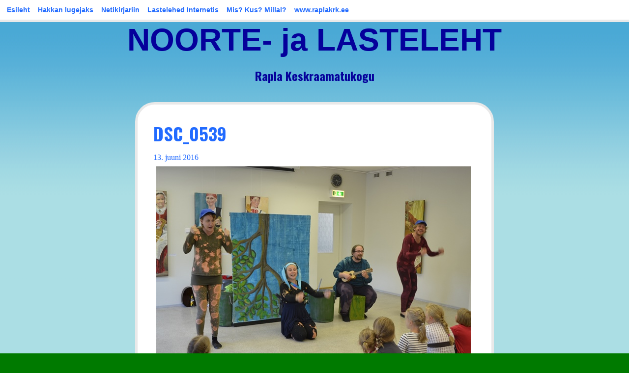

--- FILE ---
content_type: text/html; charset=UTF-8
request_url: https://lasteleht.raplakrk.ee/2016/06/13/valepidimaa-muusikaline-teatrietendus-lastele/dsc_0539/
body_size: 6028
content:
<!DOCTYPE html>
<html lang="et">
<head>
	<meta charset="UTF-8" />
	<meta name="viewport" content="width=device-width" />
	<link rel="profile" href="http://gmpg.org/xfn/11" />
	<title>DSC_0539 &#8211; NOORTE- ja LASTELEHT</title>
<meta name='robots' content='max-image-preview:large' />
<link rel='dns-prefetch' href='//fonts.googleapis.com' />
<link rel='dns-prefetch' href='//s.w.org' />
<link rel="alternate" type="application/rss+xml" title="NOORTE- ja LASTELEHT &raquo; RSS" href="https://lasteleht.raplakrk.ee/feed/" />
<link rel="alternate" type="application/rss+xml" title="NOORTE- ja LASTELEHT &raquo; Kommentaaride RSS" href="https://lasteleht.raplakrk.ee/comments/feed/" />
<link rel="alternate" type="text/calendar" title="NOORTE- ja LASTELEHT &raquo; iCal Feed" href="https://lasteleht.raplakrk.ee/events/?ical=1" />
		<!-- This site uses the Google Analytics by ExactMetrics plugin v7.10.0 - Using Analytics tracking - https://www.exactmetrics.com/ -->
							<script
				src="//www.googletagmanager.com/gtag/js?id=UA-112775837-1"  data-cfasync="false" data-wpfc-render="false" type="text/javascript" async></script>
			<script data-cfasync="false" data-wpfc-render="false" type="text/javascript">
				var em_version = '7.10.0';
				var em_track_user = true;
				var em_no_track_reason = '';
				
								var disableStrs = [
															'ga-disable-UA-112775837-1',
									];

				/* Function to detect opted out users */
				function __gtagTrackerIsOptedOut() {
					for (var index = 0; index < disableStrs.length; index++) {
						if (document.cookie.indexOf(disableStrs[index] + '=true') > -1) {
							return true;
						}
					}

					return false;
				}

				/* Disable tracking if the opt-out cookie exists. */
				if (__gtagTrackerIsOptedOut()) {
					for (var index = 0; index < disableStrs.length; index++) {
						window[disableStrs[index]] = true;
					}
				}

				/* Opt-out function */
				function __gtagTrackerOptout() {
					for (var index = 0; index < disableStrs.length; index++) {
						document.cookie = disableStrs[index] + '=true; expires=Thu, 31 Dec 2099 23:59:59 UTC; path=/';
						window[disableStrs[index]] = true;
					}
				}

				if ('undefined' === typeof gaOptout) {
					function gaOptout() {
						__gtagTrackerOptout();
					}
				}
								window.dataLayer = window.dataLayer || [];

				window.ExactMetricsDualTracker = {
					helpers: {},
					trackers: {},
				};
				if (em_track_user) {
					function __gtagDataLayer() {
						dataLayer.push(arguments);
					}

					function __gtagTracker(type, name, parameters) {
						if (!parameters) {
							parameters = {};
						}

						if (parameters.send_to) {
							__gtagDataLayer.apply(null, arguments);
							return;
						}

						if (type === 'event') {
							
														parameters.send_to = exactmetrics_frontend.ua;
							__gtagDataLayer(type, name, parameters);
													} else {
							__gtagDataLayer.apply(null, arguments);
						}
					}

					__gtagTracker('js', new Date());
					__gtagTracker('set', {
						'developer_id.dNDMyYj': true,
											});
															__gtagTracker('config', 'UA-112775837-1', {"forceSSL":"true"} );
										window.gtag = __gtagTracker;										(function () {
						/* https://developers.google.com/analytics/devguides/collection/analyticsjs/ */
						/* ga and __gaTracker compatibility shim. */
						var noopfn = function () {
							return null;
						};
						var newtracker = function () {
							return new Tracker();
						};
						var Tracker = function () {
							return null;
						};
						var p = Tracker.prototype;
						p.get = noopfn;
						p.set = noopfn;
						p.send = function () {
							var args = Array.prototype.slice.call(arguments);
							args.unshift('send');
							__gaTracker.apply(null, args);
						};
						var __gaTracker = function () {
							var len = arguments.length;
							if (len === 0) {
								return;
							}
							var f = arguments[len - 1];
							if (typeof f !== 'object' || f === null || typeof f.hitCallback !== 'function') {
								if ('send' === arguments[0]) {
									var hitConverted, hitObject = false, action;
									if ('event' === arguments[1]) {
										if ('undefined' !== typeof arguments[3]) {
											hitObject = {
												'eventAction': arguments[3],
												'eventCategory': arguments[2],
												'eventLabel': arguments[4],
												'value': arguments[5] ? arguments[5] : 1,
											}
										}
									}
									if ('pageview' === arguments[1]) {
										if ('undefined' !== typeof arguments[2]) {
											hitObject = {
												'eventAction': 'page_view',
												'page_path': arguments[2],
											}
										}
									}
									if (typeof arguments[2] === 'object') {
										hitObject = arguments[2];
									}
									if (typeof arguments[5] === 'object') {
										Object.assign(hitObject, arguments[5]);
									}
									if ('undefined' !== typeof arguments[1].hitType) {
										hitObject = arguments[1];
										if ('pageview' === hitObject.hitType) {
											hitObject.eventAction = 'page_view';
										}
									}
									if (hitObject) {
										action = 'timing' === arguments[1].hitType ? 'timing_complete' : hitObject.eventAction;
										hitConverted = mapArgs(hitObject);
										__gtagTracker('event', action, hitConverted);
									}
								}
								return;
							}

							function mapArgs(args) {
								var arg, hit = {};
								var gaMap = {
									'eventCategory': 'event_category',
									'eventAction': 'event_action',
									'eventLabel': 'event_label',
									'eventValue': 'event_value',
									'nonInteraction': 'non_interaction',
									'timingCategory': 'event_category',
									'timingVar': 'name',
									'timingValue': 'value',
									'timingLabel': 'event_label',
									'page': 'page_path',
									'location': 'page_location',
									'title': 'page_title',
								};
								for (arg in args) {
																		if (!(!args.hasOwnProperty(arg) || !gaMap.hasOwnProperty(arg))) {
										hit[gaMap[arg]] = args[arg];
									} else {
										hit[arg] = args[arg];
									}
								}
								return hit;
							}

							try {
								f.hitCallback();
							} catch (ex) {
							}
						};
						__gaTracker.create = newtracker;
						__gaTracker.getByName = newtracker;
						__gaTracker.getAll = function () {
							return [];
						};
						__gaTracker.remove = noopfn;
						__gaTracker.loaded = true;
						window['__gaTracker'] = __gaTracker;
					})();
									} else {
										console.log("");
					(function () {
						function __gtagTracker() {
							return null;
						}

						window['__gtagTracker'] = __gtagTracker;
						window['gtag'] = __gtagTracker;
					})();
									}
			</script>
				<!-- / Google Analytics by ExactMetrics -->
				<script type="text/javascript">
			window._wpemojiSettings = {"baseUrl":"https:\/\/s.w.org\/images\/core\/emoji\/13.1.0\/72x72\/","ext":".png","svgUrl":"https:\/\/s.w.org\/images\/core\/emoji\/13.1.0\/svg\/","svgExt":".svg","source":{"concatemoji":"https:\/\/lasteleht.raplakrk.ee\/wp-includes\/js\/wp-emoji-release.min.js?ver=5.8.12"}};
			!function(e,a,t){var n,r,o,i=a.createElement("canvas"),p=i.getContext&&i.getContext("2d");function s(e,t){var a=String.fromCharCode;p.clearRect(0,0,i.width,i.height),p.fillText(a.apply(this,e),0,0);e=i.toDataURL();return p.clearRect(0,0,i.width,i.height),p.fillText(a.apply(this,t),0,0),e===i.toDataURL()}function c(e){var t=a.createElement("script");t.src=e,t.defer=t.type="text/javascript",a.getElementsByTagName("head")[0].appendChild(t)}for(o=Array("flag","emoji"),t.supports={everything:!0,everythingExceptFlag:!0},r=0;r<o.length;r++)t.supports[o[r]]=function(e){if(!p||!p.fillText)return!1;switch(p.textBaseline="top",p.font="600 32px Arial",e){case"flag":return s([127987,65039,8205,9895,65039],[127987,65039,8203,9895,65039])?!1:!s([55356,56826,55356,56819],[55356,56826,8203,55356,56819])&&!s([55356,57332,56128,56423,56128,56418,56128,56421,56128,56430,56128,56423,56128,56447],[55356,57332,8203,56128,56423,8203,56128,56418,8203,56128,56421,8203,56128,56430,8203,56128,56423,8203,56128,56447]);case"emoji":return!s([10084,65039,8205,55357,56613],[10084,65039,8203,55357,56613])}return!1}(o[r]),t.supports.everything=t.supports.everything&&t.supports[o[r]],"flag"!==o[r]&&(t.supports.everythingExceptFlag=t.supports.everythingExceptFlag&&t.supports[o[r]]);t.supports.everythingExceptFlag=t.supports.everythingExceptFlag&&!t.supports.flag,t.DOMReady=!1,t.readyCallback=function(){t.DOMReady=!0},t.supports.everything||(n=function(){t.readyCallback()},a.addEventListener?(a.addEventListener("DOMContentLoaded",n,!1),e.addEventListener("load",n,!1)):(e.attachEvent("onload",n),a.attachEvent("onreadystatechange",function(){"complete"===a.readyState&&t.readyCallback()})),(n=t.source||{}).concatemoji?c(n.concatemoji):n.wpemoji&&n.twemoji&&(c(n.twemoji),c(n.wpemoji)))}(window,document,window._wpemojiSettings);
		</script>
		<style type="text/css">
img.wp-smiley,
img.emoji {
	display: inline !important;
	border: none !important;
	box-shadow: none !important;
	height: 1em !important;
	width: 1em !important;
	margin: 0 .07em !important;
	vertical-align: -0.1em !important;
	background: none !important;
	padding: 0 !important;
}
</style>
	<link rel='stylesheet' id='wp-block-library-css'  href='https://lasteleht.raplakrk.ee/wp-includes/css/dist/block-library/style.min.css?ver=5.8.12' type='text/css' media='all' />
<link rel='stylesheet' id='bunny-block-styles-css'  href='https://lasteleht.raplakrk.ee/wp-content/themes/bunny/inc/custom-block-styles.css?ver=5.8.12' type='text/css' media='all' />
<link rel='stylesheet' id='bunny-style-css'  href='https://lasteleht.raplakrk.ee/wp-content/themes/bunny/style.css?ver=5.8.12' type='text/css' media='all' />
<link rel='stylesheet' id='bunny-fonts-css'  href='//fonts.googleapis.com/css?family=Oswald%3A400%2C700%2C300%7COpen%2BSans%3A400italic%2C400%2C700&#038;subset=latin%2Clatin-ext' type='text/css' media='all' />
<link rel='stylesheet' id='bunny-clouds-css'  href='https://lasteleht.raplakrk.ee/wp-content/themes/bunny/inc/clouds.css?ver=5.8.12' type='text/css' media='all' />
<link rel='stylesheet' id='tablepress-default-css'  href='https://lasteleht.raplakrk.ee/wp-content/plugins/tablepress/css/default.min.css?ver=1.14' type='text/css' media='all' />
<script type='text/javascript' src='https://lasteleht.raplakrk.ee/wp-content/plugins/google-analytics-dashboard-for-wp/assets/js/frontend-gtag.min.js?ver=7.10.0' id='exactmetrics-frontend-script-js'></script>
<script data-cfasync="false" data-wpfc-render="false" type="text/javascript" id='exactmetrics-frontend-script-js-extra'>/* <![CDATA[ */
var exactmetrics_frontend = {"js_events_tracking":"true","download_extensions":"zip,mp3,mpeg,pdf,docx,pptx,xlsx,rar","inbound_paths":"[{\"path\":\"\\\/go\\\/\",\"label\":\"affiliate\"},{\"path\":\"\\\/recommend\\\/\",\"label\":\"affiliate\"}]","home_url":"https:\/\/lasteleht.raplakrk.ee","hash_tracking":"false","ua":"UA-112775837-1","v4_id":""};/* ]]> */
</script>
<script type='text/javascript' src='https://lasteleht.raplakrk.ee/wp-includes/js/jquery/jquery.min.js?ver=3.6.0' id='jquery-core-js'></script>
<script type='text/javascript' src='https://lasteleht.raplakrk.ee/wp-includes/js/jquery/jquery-migrate.min.js?ver=3.3.2' id='jquery-migrate-js'></script>
<script type='text/javascript' src='https://lasteleht.raplakrk.ee/wp-content/themes/bunny/inc/spritely.js?ver=5.8.12' id='spritely-js'></script>
<script type='text/javascript' src='https://lasteleht.raplakrk.ee/wp-content/themes/bunny/inc/bunnyanimation.js?ver=5.8.12' id='bunny-animation-js'></script>
<script type='text/javascript' src='https://lasteleht.raplakrk.ee/wp-content/themes/bunny/inc/bunny.js?ver=5.8.12' id='bunny-js-js'></script>
<link rel="https://api.w.org/" href="https://lasteleht.raplakrk.ee/wp-json/" /><link rel="alternate" type="application/json" href="https://lasteleht.raplakrk.ee/wp-json/wp/v2/media/421" /><link rel="EditURI" type="application/rsd+xml" title="RSD" href="https://lasteleht.raplakrk.ee/xmlrpc.php?rsd" />
<link rel="wlwmanifest" type="application/wlwmanifest+xml" href="https://lasteleht.raplakrk.ee/wp-includes/wlwmanifest.xml" /> 
<meta name="generator" content="WordPress 5.8.12" />
<link rel='shortlink' href='https://lasteleht.raplakrk.ee/?p=421' />
<link rel="alternate" type="application/json+oembed" href="https://lasteleht.raplakrk.ee/wp-json/oembed/1.0/embed?url=https%3A%2F%2Flasteleht.raplakrk.ee%2F2016%2F06%2F13%2Fvalepidimaa-muusikaline-teatrietendus-lastele%2Fdsc_0539%2F" />
<link rel="alternate" type="text/xml+oembed" href="https://lasteleht.raplakrk.ee/wp-json/oembed/1.0/embed?url=https%3A%2F%2Flasteleht.raplakrk.ee%2F2016%2F06%2F13%2Fvalepidimaa-muusikaline-teatrietendus-lastele%2Fdsc_0539%2F&#038;format=xml" />
<meta name="tec-api-version" content="v1"><meta name="tec-api-origin" content="https://lasteleht.raplakrk.ee"><link rel="alternate" href="https://lasteleht.raplakrk.ee/wp-json/tribe/events/v1/" /><style type="text/css">
	.site-title, .site-title a, .site-description, .site-description a{ color: #05009b; text-decoration:none;}#wrapper{margin: 40px auto auto auto;}
		#main{position: relative; overflow: auto; float: none; margin: 0 auto;}
		#footer{position: relative; overflow: auto; float: none; margin-top: 40px;}

		@media screen and (max-width: 840px){
			#wrapper{margin: 40px auto;}
			.kaninsmall{display: none;}
		}
		@media screen and (max-width: 600px){
			.kaninsmall{display :none;}
		}.site-description{margin-top: -20px;}</style></head>
<body class="attachment attachment-template-default single single-attachment postid-421 attachmentid-421 attachment-jpeg tribe-no-js has-menu">
<a href="#main" class="skip-link screen-reader-text">Skip to content</a>
<header id="header" role="banner">
	<nav id="header-menu" class="menu-menuu-container"><ul id="menu-menuu" class="menu"><li id="menu-item-72" class="menu-item menu-item-type-custom menu-item-object-custom menu-item-home menu-item-72"><a href="http://lasteleht.raplakrk.ee/">Esileht</a></li>
<li id="menu-item-17" class="menu-item menu-item-type-post_type menu-item-object-page menu-item-17"><a href="https://lasteleht.raplakrk.ee/lapsed-raamatukogus/">Hakkan lugejaks</a></li>
<li id="menu-item-2299" class="menu-item menu-item-type-post_type menu-item-object-page menu-item-2299"><a href="https://lasteleht.raplakrk.ee/viktoriin-lastele/">Netikirjariin</a></li>
<li id="menu-item-26" class="menu-item menu-item-type-post_type menu-item-object-page menu-item-26"><a href="https://lasteleht.raplakrk.ee/lastelehed-internetis/">Lastelehed Internetis</a></li>
<li id="menu-item-63" class="menu-item menu-item-type-taxonomy menu-item-object-category menu-item-63"><a href="https://lasteleht.raplakrk.ee/category/lastele-tegevused/">Mis? Kus? Millal?</a></li>
<li id="menu-item-76" class="menu-item menu-item-type-custom menu-item-object-custom menu-item-76"><a href="http://www.raplakrk.ee">www.raplakrk.ee</a></li>
</ul></nav>	<div class="logo">
		</div>
			<h1 class="site-title" id="headline">NOORTE- ja LASTELEHT</h1>
				<h2 class="site-description" id="tagline">Rapla Keskraamatukogu</h2>
		<button id="mobile-menu">
		<img src="https://lasteleht.raplakrk.ee/wp-content/themes/bunny/images/burger.png" alt="">Menu</button><div class="menu-menuu-container"><ul id="menu-menuu-1" class="nav-menu"><li class="menu-item menu-item-type-custom menu-item-object-custom menu-item-home menu-item-72"><a href="http://lasteleht.raplakrk.ee/">Esileht</a></li>
<li class="menu-item menu-item-type-post_type menu-item-object-page menu-item-17"><a href="https://lasteleht.raplakrk.ee/lapsed-raamatukogus/">Hakkan lugejaks</a></li>
<li class="menu-item menu-item-type-post_type menu-item-object-page menu-item-2299"><a href="https://lasteleht.raplakrk.ee/viktoriin-lastele/">Netikirjariin</a></li>
<li class="menu-item menu-item-type-post_type menu-item-object-page menu-item-26"><a href="https://lasteleht.raplakrk.ee/lastelehed-internetis/">Lastelehed Internetis</a></li>
<li class="menu-item menu-item-type-taxonomy menu-item-object-category menu-item-63"><a href="https://lasteleht.raplakrk.ee/category/lastele-tegevused/">Mis? Kus? Millal?</a></li>
<li class="menu-item menu-item-type-custom menu-item-object-custom menu-item-76"><a href="http://www.raplakrk.ee">www.raplakrk.ee</a></li>
</ul></div></header>
<div id="wrapper">
	<main id="main" role="main">
	<article id="post-421" class="post-421 attachment type-attachment status-inherit hentry">
		<h2 class="post-title">DSC_0539</h2>
		<div class="post-date">13. juuni 2016</div>
		<div class="fullimg"><img width="640" height="427" src="https://lasteleht.raplakrk.ee/wp-content/uploads/2016/06/DSC_0539.jpg" class="attachment-full size-full" alt="" loading="lazy" srcset="https://lasteleht.raplakrk.ee/wp-content/uploads/2016/06/DSC_0539.jpg 640w, https://lasteleht.raplakrk.ee/wp-content/uploads/2016/06/DSC_0539-300x200.jpg 300w, https://lasteleht.raplakrk.ee/wp-content/uploads/2016/06/DSC_0539-615x410.jpg 615w" sizes="(max-width: 640px) 100vw, 640px" /></div>	</article><!-- end post -->
	
	<nav class="navigation post-navigation" role="navigation" aria-label="Postitused">
		<h2 class="screen-reader-text">Navigeerimine</h2>
		<div class="nav-links"><div class="nav-previous"><a href="https://lasteleht.raplakrk.ee/2016/06/13/valepidimaa-muusikaline-teatrietendus-lastele/" rel="prev">&larr; Previous post</a></div></div>
	</nav><section id="comments">
</section><!--  end comments -->
</main><!-- end main -->

<aside id="sidebar" role="complementary">
	<ul class="sidebar-inner">
		<li id="search-3" class="widget widget_search"><form role="search" method="get" id="searchform" class="searchform" action="https://lasteleht.raplakrk.ee/">
				<div>
					<label class="screen-reader-text" for="s">Otsi:</label>
					<input type="text" value="" name="s" id="s" />
					<input type="submit" id="searchsubmit" value="Otsi" />
				</div>
			</form></li>
<li id="media_image-14" class="widget widget_media_image"><a href="http://lasteleht.raplakrk.ee/ettelugemised/"><img width="300" height="139" src="https://lasteleht.raplakrk.ee/wp-content/uploads/2020/04/ettelug1-300x139.jpg" class="image wp-image-2107  attachment-medium size-medium" alt="" loading="lazy" style="max-width: 100%; height: auto;" srcset="https://lasteleht.raplakrk.ee/wp-content/uploads/2020/04/ettelug1-300x139.jpg 300w, https://lasteleht.raplakrk.ee/wp-content/uploads/2020/04/ettelug1.jpg 556w" sizes="(max-width: 300px) 100vw, 300px" /></a></li>
<li id="media_image-16" class="widget widget_media_image"><a href="https://juturiiul.ee/"><img width="300" height="104" src="https://lasteleht.raplakrk.ee/wp-content/uploads/2020/09/www.juturiiul.ee-1-300x104.jpg" class="image wp-image-2268  attachment-medium size-medium" alt="" loading="lazy" style="max-width: 100%; height: auto;" srcset="https://lasteleht.raplakrk.ee/wp-content/uploads/2020/09/www.juturiiul.ee-1-300x104.jpg 300w, https://lasteleht.raplakrk.ee/wp-content/uploads/2020/09/www.juturiiul.ee-1-615x213.jpg 615w, https://lasteleht.raplakrk.ee/wp-content/uploads/2020/09/www.juturiiul.ee-1.jpg 1494w" sizes="(max-width: 300px) 100vw, 300px" /></a></li>
	</ul>
</aside>
</div><!-- End wrapper -->
<div id="kaninsmall" class="kaninsmall"></div>
		<script>
		( function ( body ) {
			'use strict';
			body.className = body.className.replace( /\btribe-no-js\b/, 'tribe-js' );
		} )( document.body );
		</script>
		<script> /* <![CDATA[ */var tribe_l10n_datatables = {"aria":{"sort_ascending":": activate to sort column ascending","sort_descending":": activate to sort column descending"},"length_menu":"Show _MENU_ entries","empty_table":"No data available in table","info":"Showing _START_ to _END_ of _TOTAL_ entries","info_empty":"Showing 0 to 0 of 0 entries","info_filtered":"(filtered from _MAX_ total entries)","zero_records":"No matching records found","search":"Search:","all_selected_text":"All items on this page were selected. ","select_all_link":"Select all pages","clear_selection":"Clear Selection.","pagination":{"all":"All","next":"J\u00e4rgmine","previous":"Previous"},"select":{"rows":{"0":"","_":": Selected %d rows","1":": Selected 1 row"}},"datepicker":{"dayNames":["P\u00fchap\u00e4ev","Esmasp\u00e4ev","Teisip\u00e4ev","Kolmap\u00e4ev","Neljap\u00e4ev","Reede","Laup\u00e4ev"],"dayNamesShort":["P","E","T","K","N","R","L"],"dayNamesMin":["P","E","T","K","N","R","L"],"monthNames":["jaanuar","veebruar","m\u00e4rts","aprill","mai","juuni","juuli","august","september","oktoober","november","detsember"],"monthNamesShort":["jaanuar","veebruar","m\u00e4rts","aprill","mai","juuni","juuli","august","september","oktoober","november","detsember"],"monthNamesMin":["jaan.","veebr.","m\u00e4rts","apr.","mai","juuni","juuli","aug.","sept.","okt.","nov.","dets."],"nextText":"Next","prevText":"Prev","currentText":"Today","closeText":"Done","today":"Today","clear":"Clear"}};/* ]]> */ </script><script type='text/javascript' src='https://lasteleht.raplakrk.ee/wp-includes/js/wp-embed.min.js?ver=5.8.12' id='wp-embed-js'></script>
</body>
</html>


--- FILE ---
content_type: text/css
request_url: https://lasteleht.raplakrk.ee/wp-content/themes/bunny/style.css?ver=5.8.12
body_size: 7601
content:
/*
Theme Name: Bunny
Theme URI:
Author: Carolina Nymark
Author URI: https://themesbycarolina.com
Description: Fluffy friendly and cute! 'Bunny' is an animated theme suitable for pet lovers and kids. -Just one click in the theme customizer turns Bunny into the Easter bunny! You can also chose the Christmas or Halloween design or hide the images. The theme is responsive and translation ready with one custom menu, two optional widget areas, sticky posts and threaded comments.
Version: 2.2
Requires at least: 5.0
Tested up to: 5.5
Requires PHP: 5.6
Tags:threaded-comments, custom-menu, sticky-post, translation-ready, one-column, two-columns, editor-style, featured-images, theme-options, right-sidebar, blog
Text Domain: bunny
License: MIT
License URI: http://opensource.org/licenses/MIT
Copyright 2014-2020 Carolina Nymark
*/

/*! normalize.css v5.0.0 | MIT License | github.com/necolas/normalize.css */

/**
 * 1. Change the default font family in all browsers (opinionated).
 * 2. Correct the line height in all browsers.
 * 3. Prevent adjustments of font size after orientation changes in
 *    IE on Windows Phone and in iOS.
 */

/* Document
   ========================================================================== */

html {
  font-family: sans-serif; /* 1 */
  line-height: 1.15; /* 2 */
  -ms-text-size-adjust: 100%; /* 3 */
  -webkit-text-size-adjust: 100%; /* 3 */
}

/* Sections
   ========================================================================== */

/**
 * Remove the margin in all browsers (opinionated).
 */

body {
  margin: 0;
}

/**
 * Add the correct display in IE 9-.
 */

article,
aside,
footer,
header,
nav,
section {
  display: block;
}

/**
 * Correct the font size and margin on `h1` elements within `section` and
 * `article` contexts in Chrome, Firefox, and Safari.
 */

h1 {
  font-size: 2em;
  margin: 0.67em 0;
}

/* Grouping content
   ========================================================================== */

/**
 * Add the correct display in IE 9-.
 * 1. Add the correct display in IE.
 */

figcaption,
figure,
main { /* 1 */
  display: block;
}

/**
 * Add the correct margin in IE 8.
 */

figure {
  margin: 1em 40px;
}

/**
 * 1. Add the correct box sizing in Firefox.
 * 2. Show the overflow in Edge and IE.
 */

hr {
  box-sizing: content-box; /* 1 */
  height: 0; /* 1 */
  overflow: visible; /* 2 */
}

/**
 * 1. Correct the inheritance and scaling of font size in all browsers.
 * 2. Correct the odd `em` font sizing in all browsers.
 */

pre {
  font-family: monospace, monospace; /* 1 */
  font-size: 1em; /* 2 */
  word-wrap: break-word;
  white-space: pre-wrap;
}

/* Text-level semantics
   ========================================================================== */

/**
 * 1. Remove the gray background on active links in IE 10.
 * 2. Remove gaps in links underline in iOS 8+ and Safari 8+.
 */

a {
  background-color: transparent; /* 1 */
  -webkit-text-decoration-skip: objects; /* 2 */
}

/**
 * Remove the outline on focused links when they are also active or hovered
 * in all browsers (opinionated).
 */

a:active,
a:hover {
  outline-width: 0;
}

/**
 * 1. Remove the bottom border in Firefox 39-.
 * 2. Add the correct text decoration in Chrome, Edge, IE, Opera, and Safari.
 */

abbr[title] {
  border-bottom: none; /* 1 */
  text-decoration: underline; /* 2 */
  text-decoration: underline dotted; /* 2 */
}

/**
 * Prevent the duplicate application of `bolder` by the next rule in Safari 6.
 */

b,
strong {
  font-weight: inherit;
}

/**
 * Add the correct font weight in Chrome, Edge, and Safari.
 */

b,
strong {
  font-weight: bolder;
}

/**
 * 1. Correct the inheritance and scaling of font size in all browsers.
 * 2. Correct the odd `em` font sizing in all browsers.
 */

code,
kbd,
samp {
  font-family: monospace, monospace; /* 1 */
  font-size: 1em; /* 2 */
}

/**
 * Add the correct font style in Android 4.3-.
 */

dfn {
  font-style: italic;
}

/**
 * Add the correct background and color in IE 9-.
 */

mark {
  background-color: #ff0;
  color: #000;
}

/**
 * Add the correct font size in all browsers.
 */

small {
  font-size: 80%;
}

/**
 * Prevent `sub` and `sup` elements from affecting the line height in
 * all browsers.
 */

sub,
sup {
  font-size: 75%;
  line-height: 0;
  position: relative;
  vertical-align: baseline;
}

sub {
  bottom: -0.25em;
}

sup {
  top: -0.5em;
}

/* Embedded content
   ========================================================================== */

/**
 * Add the correct display in IE 9-.
 */

audio,
video {
  display: inline-block;
}

/**
 * Add the correct display in iOS 4-7.
 */

audio:not([controls]) {
  display: none;
  height: 0;
}

/**
 * Remove the border on images inside links in IE 10-.
 */

img {
  border-style: none;
}

/**
 * Hide the overflow in IE.
 */

svg:not(:root) {
  overflow: hidden;
}

/* Forms
   ========================================================================== */

/**
 * 1. Change the font styles in all browsers (opinionated).
 * 2. Remove the margin in Firefox and Safari.
 */

button,
input,
optgroup,
select,
textarea {
  font-family: sans-serif; /* 1 */
  font-size: 100%; /* 1 */
  line-height: 1.15; /* 1 */
  margin: 0; /* 2 */
}

/**
 * Show the overflow in IE.
 * 1. Show the overflow in Edge.
 */

button,
input { /* 1 */
  overflow: visible;
}

/**
 * Remove the inheritance of text transform in Edge, Firefox, and IE.
 * 1. Remove the inheritance of text transform in Firefox.
 */

button,
select { /* 1 */
  text-transform: none;
}

/**
 * 1. Prevent a WebKit bug where (2) destroys native `audio` and `video`
 *    controls in Android 4.
 * 2. Correct the inability to style clickable types in iOS and Safari.
 */

button,
html [type="button"], /* 1 */
[type="reset"],
[type="submit"] {
  -webkit-appearance: button; /* 2 */
}

/**
 * Remove the inner border and padding in Firefox.
 */

button::-moz-focus-inner,
[type="button"]::-moz-focus-inner,
[type="reset"]::-moz-focus-inner,
[type="submit"]::-moz-focus-inner {
  border-style: none;
  padding: 0;
}

/**
 * Restore the focus styles unset by the previous rule.
 */

button:-moz-focusring,
[type="button"]:-moz-focusring,
[type="reset"]:-moz-focusring,
[type="submit"]:-moz-focusring {
  outline: 1px dotted ButtonText;
}

/**
 * Change the border, margin, and padding in all browsers (opinionated).
 */

fieldset {
  border: 1px solid #c0c0c0;
  margin: 0 2px;
  padding: 0.35em 0.625em 0.75em;
}

/**
 * 1. Correct the text wrapping in Edge and IE.
 * 2. Correct the color inheritance from `fieldset` elements in IE.
 * 3. Remove the padding so developers are not caught out when they zero out
 *    `fieldset` elements in all browsers.
 */

legend {
  box-sizing: border-box; /* 1 */
  color: inherit; /* 2 */
  display: table; /* 1 */
  max-width: 100%; /* 1 */
  padding: 0; /* 3 */
  white-space: normal; /* 1 */
}

/**
 * 1. Add the correct display in IE 9-.
 * 2. Add the correct vertical alignment in Chrome, Firefox, and Opera.
 */

progress {
  display: inline-block; /* 1 */
  vertical-align: baseline; /* 2 */
}

/**
 * Remove the default vertical scrollbar in IE.
 */

textarea {
  overflow: auto;
}

/**
 * 1. Add the correct box sizing in IE 10-.
 * 2. Remove the padding in IE 10-.
 */

[type="checkbox"],
[type="radio"] {
  box-sizing: border-box; /* 1 */
  padding: 0; /* 2 */
}

/**
 * Correct the cursor style of increment and decrement buttons in Chrome.
 */

[type="number"]::-webkit-inner-spin-button,
[type="number"]::-webkit-outer-spin-button {
  height: auto;
}

/**
 * 1. Correct the odd appearance in Chrome and Safari.
 * 2. Correct the outline style in Safari.
 */

[type="search"] {
  -webkit-appearance: textfield; /* 1 */
  outline-offset: -2px; /* 2 */
}

/**
 * Remove the inner padding and cancel buttons in Chrome and Safari on macOS.
 */

[type="search"]::-webkit-search-cancel-button,
[type="search"]::-webkit-search-decoration {
  -webkit-appearance: none;
}

/**
 * 1. Correct the inability to style clickable types in iOS and Safari.
 * 2. Change font properties to `inherit` in Safari.
 */

::-webkit-file-upload-button {
  -webkit-appearance: button; /* 1 */
  font: inherit; /* 2 */
}

/* Interactive
   ========================================================================== */

/*
 * Add the correct display in IE 9-.
 * 1. Add the correct display in Edge, IE, and Firefox.
 */

details, /* 1 */
menu {
  display: block;
}

/*
 * Add the correct display in all browsers.
 */

summary {
  display: list-item;
}

/* Scripting
   ========================================================================== */

/**
 * Add the correct display in IE 9-.
 */

canvas {
  display: inline-block;
}

/**
 * Add the correct display in IE.
 */

template {
  display: none;
}

/* Hidden
   ========================================================================== */

/**
 * Add the correct display in IE 10-.
 */

[hidden] {
  display: none;
}

/* End of Normalize */


html {
	-webkit-box-sizing: border-box;
	-moz-box-sizing: border-box;
	box-sizing: border-box;
	font-size:100%;
}

*,
*:before,
*:after {
	/* Inherit box-sizing to make it easier to change the property for components that leverage other behavior; 
	see http://css-tricks.com/inheriting-box-sizing-probably-slightly-better-best-practice/ */
	-webkit-box-sizing: inherit;
	-moz-box-sizing: inherit;
	box-sizing: inherit;
}

body {
	font-family: 'Open Sans', arial,sans-serif;
	background:#007a00 url(images/sky.png) repeat-x fixed;
	overflow-x:hidden;
	font-size: 16px;
	font-size: 1rem;
}

a {
	text-decoration:none; 
	color: #226bff;
}

a:hover,
a:focus {
	color: #000;
	text-decoration: underline;
}

#header {
	position: relative;
	width: 100%;
	z-index: 102;
	min-height: 160px;
}

.logo {
    width: 100%;
	height: 146px;
	padding: 0;
	margin: 0 auto;
	margin-bottom: -145px;
	text-align: center; 
}

.site-title{
	text-align: center;
	font-size: 64px;
	font-size: 4rem;
	font-weight: bold;
	font-family: 'Open Sans', arial,sans-serif;
	width: 100%;
 }

.site-description {
	margin-top: -3.9rem;
	text-align: center;
	font-size: 26px;
	font-size: 1.5rem;
	font-weight: bold;
	font-family: 'Oswald', arial,sans-serif;
	width: 100%;
}

#wrapper {
	margin: 40px auto 0 450px; /* Make room for the bunny image. */
	padding-bottom:40px;
	width: 70%;
	position: relative;
	z-index: 100;
	box-sizing: border-box;
}

#main {
	display: inline-block;
	vertical-align: top;
	margin: 0 auto;
	width: 70%;	
	background: #fff; 
	border-radius: 40px;
	border: 5px solid #e9e9e9;
}

#sidebar {
	display: inline-block;
	vertical-align: top;
	margin-left: 20px;
	width: 25%;	
	background: #fff; 
	border-radius: 40px;
	border: 5px solid #e9e9e9;
}

/*Add cuteness*/
.far-clouds {
	position: absolute;
	top: 8%;
	background: transparent url(images/cloud1.png) 500px 94px repeat-x fixed;
	z-index: 1;
	width: 100%;
	margin: 0;
	padding: 0;
}

.near-clouds {
	position: absolute;
	top: 12%;
	background: transparent url(images/cloud2.png)0px 63px repeat-x fixed;
	z-index: 2;
	width: 100%;
	height: 154px;
	margin: 0;
	padding: 0;
}

.sol {
	position: absolute;
  top: 13%;
  left: 10%;
  width: 140px;
  height: 130px;
  overflow: hidden;
  z-index: -3;/*Display behind the clouds*/
  background: transparent url(images/sun.png)no-repeat;
}
		
.kanin {
	position: fixed;
  top: 45%;
  left: 0;
  width: 436px;
  height: 443px;
  overflow: hidden;
  z-index: 2; /*Display in front of grass*/
  background: transparent url(images/kanin.png)no-repeat;
}

.grass {
	position: fixed;
    bottom: 0;
    left: 0;
    width: 100%;
    min-width: 900px;
    height: 184px;
    overflow: hidden;
    z-index: -1;
    background: transparent url(images/grass.png)repeat-x;
}

/*Add a smaller bunny for smaller screens*/
.kaninsmall {
	position: relative; 
	float: left; 
	z-index: 99999; 
	visibility: hidden;
}


/* =Header Menu
-------------------------------------------------------------- */
#header-menu {
	display: block;
	float: left;
	width: 100%;
	padding: 6px;
	background: #fff;
	border-bottom: 5px solid #e9e9e9;
	font-weight: bold;
	font-size: 14px;
	font-size: 0.875rem;
}

#header-menu ul {
	list-style: none;
	margin: 0;
	padding: 0;
}

#header-menu li {
	float: left;
	position: relative;
	background:#fff;
}

#header-menu a {
	display: block;
	padding: 6px 8px;
}

#header-menu a:hover{
	text-decoration: underline;
}

#header-menu li ul{
	position: absolute;
	display: block;
	width: 220px;
	top: auto;
	clear: both;
	clip: rect(1px, 1px, 1px, 1px);
	z-index: 2147483647; /*max z-index*/
}

#header-menu li ul a{
	padding: 10px;
	width: 220px;
	margin: 0;
	border-bottom: 2px solid #e9e9e9;
}

#header-menu li:hover ul, 
#header-menu li:focus ul,
.keyboard-dropdown {
	clip: auto !important;
}

#header-menu ul li:hover > ul{
	display: block;
}

/* =Content
-------------------------------------------------------------- */
.post,
.type-attachment {
	line-height: 1.5;
	margin: 0;
	width: 100%;
	padding: 2em 2em 1em 2em;
	color: #333;
	font-family: Verdana,Georgia,Serif;
	-webkit-box-sizing: border-box;
	-moz-box-sizing: border-box;
	box-sizing: border-box;
	border-bottom: 2px dashed #ccc;
}

article:last-of-type {
	border-bottom: none;
}


.page404, 
.type-page {
	border: none;
	padding: 2em;
	line-height: 1.5;
}

.search-results .type-page {
	border-bottom: 2px dashed #ccc;
}

.post-title {
	display: block;
	line-height: 1.5;
	padding-bottom: 0.5em;
	padding-top: 0;
	margin: 0;
	clear: both;
	color: #226bff;
	font-family: 'Oswald', arial,sans-serif;
	font-size: 36px;
	font-size: 2.25rem;
}

.post-title a {
	vertical-align: top;
}

.archive-title {
	color: #000;
	padding: 1em 0 0.5em 1em;
	margin: 0;
	font-family: 'Oswald', arial,sans-serif;
	font-size: 2.25rem;
}

.search-title {
	color: #000;
	padding-bottom: 0.5em;
	margin: 0;
	font-family: 'Oswald', arial,sans-serif;
	font-size: 2.25rem;
}

.taxonomy-description {
	padding-left: 2em;
	font-family: Verdana,Georgia,Serif;
}

.post-date {
	color: #226bff; 
	margin-top: -8px; 
}

.meta {
	padding: 0;
	margin: 25px 0;
	font-size: 14px;
	font-size: 0.875rem;
	display: inline-block;
	position: relative;
	width: 100%;
	clear: both;
	vertical-align: top;
}

.attachment_nav_clear {
	float: right; 
	clear: both; 
	margin: 4px;
}

.fullimg {
	width: 100%; 
	float: left; 
	clear: both; 
	margin: 6px;
}

/*author info
-------------------------------------------------------------- */
.author-info {
	clear: both;
	overflow: hidden;
	min-height: 45px;
	margin: 5px 0 0 0;
	padding: 0 2em 2em 2em;
	border-bottom: 2px dashed #ccc;
}

.meta .author-info {
	border: none; 
	padding-left: 0;
}

.author #main.author-info {
	padding-left: 2em;
}

.author-info .author-link {
	padding-top: 6px;
}

.author-info .author-link a {
	color:#226bff;
}

.author-info .author-avatar {
	float:left;
	height:60px;
	width:60px;
	margin:10px;
	margin-left:0;
}

.author-info .author-avatar img {
	padding: 7px;
	border-radius: 32px;
	border: 2px dashed #cccccc;
	margin-bottom: -20px;
}

.author-avatar img:hover {
	border: 2px dashed #226bff;
}

.author-info .author-description {
	float: left;
	margin: 10px 10px 10px 30px;
}

.author-info h2 {
	font-weight: bold;
	margin: 0;
}

/* Sticky posts */
.sticky {}

.sticky .crumbs, 
.sticky .meta{
	display: none;
}

.pinned{
	float: right;
	margin-top: 8px;
	color: #ccc;
	padding: 9px 14px;
	background: #fefefe;
	border-radius: 32px;
	border: 2px dashed #ccc;
	line-height: 55px;
	text-align: center;
}
/* End sticky posts */

.meta .avatar,
.cat-links-border, 
.tag-links-border,
.author-links, 
.edit-links, 
.comment-icon, 
.reply-link {
	color: #ccc;
	padding: 9px;
	background: #fefefe;
	border-radius:32px;
	border: 2px dashed #ccc;
	text-align:center;
	display: inline-block;
	vertical-align: top;
	margin-right: 6px;
	margin-bottom:12px;
}

.author-links{
	padding-left: 11px; 
	padding-right: 11px;
}

.cat-links, 
.tag-links{
	vertical-align: middle; 
	padding-left: 5px; 
	padding-right: 11px;
}

.edit-links{
	vertical-align: middle; 
	padding-left: 10px; 
	padding-right: 10px;
	margin-left: 4px;
}

.page .edit-links{
	margin-top: 0;
}

.tag-links-border:hover,
.cat-links-border:hover, 
.pinned:hover, 
.author-links:hover, 
.edit-links:hover, 
.comment-icon:hover, 
.reply-link:hover{
	color: #226bff;
	border: 2px dashed #226bff;
}

.tag-links-border:focus,
.cat-links-border:focus,
.pinned:focus, 
.author-links:focus,
.edit-links:focus, 
.comment-icon:focus, 
.reply-link:focus{
	color: #226bff;
	border: 2px dashed #226bff;
}

.search-post{
	padding: 2em;
	padding-bottom: 0;
}

.comment-body table,
.post table,
.type-page table {
	margin: 4px 4px 10px 4px; 
	border-collapse: collapse; 
	border: 1px solid #ccc; 
}

.comment-body td,
.post td,
.type-page td{
	border: 1px solid #ccc; 
	padding: 8px;
}

.comment-body th,
.post th,
.type-page th{
	background: #f5f5f5; 
	padding: 8px; 
	border: 1px solid #ccc;
}


/* Navigation 
----------------------------------------*/
.more-link {
	clear:both;
	padding-top:3px;
}
.page-link {
	clear:both;
	padding-top:3px;
	padding-bottom:12px;
}

.page-link a:hover,
.more-link a:hover{
	text-decoration:underline;
}

.nav-next,
.nav-previous,
.older-posts,
.newer-posts{
	font-family: 'Oswald', arial,sans-serif;
	font-size: 24px;
	font-size: 1.5rem;
	min-width:100px;
	padding:6px 0;
	min-height:15px;
	margin:30px 10px 25px 5px;
	color:#226bff;
}

.nav-next,
.newer-posts{
	float:right;
	text-align:right;
}

.nav-previous,
.older-posts{
	float:left;
}

.navigation{
	width:100%;
	display:inline-block;
	padding-left:2em;
	padding-right:2em;
}

/* =Images and objects
-------------------------------------------------------------- */

iframe{
	max-width: 100%;
}

img,
object {
     max-width: 100%;
	 height: auto;
}

p img {margin: 0.5em;}

img.size-auto,
img.size-full,
img.size-large,
img.size-medium,
.attachment img,
.widget-area img {
	max-width: 100%; 
	height: auto;
}

.attachment-post-thumbnail{
	margin-top:12px;
}

.type-attachment .attachment-thumbnail{margin:8px;}

.wp-caption img {
	margin: 5px;
}

.wp-caption.alignleft,
img.alignleft {
	margin-right: 1em;
}

.wp-caption.alignright,
img.alignright {
	margin-left: 1em;
}

.wp-caption {
	max-width:100%;
	padding: 5px;
	text-align: center;
}

.alignnone{
	max-width:100%;
	margin: auto;
}



.gallery {
	margin: auto -6px;
	padding: 6px 0;
	line-height: 1;
	overflow-x: hidden;
}

.gallery .gallery-item {
	float: left;
	margin: 0;
	text-align: center;
	padding: 6px;
	-webkit-box-sizing: border-box;
	-moz-box-sizing: border-box;
	box-sizing: border-box;
}

.gallery img {
	max-width: 100%;
	height: auto;
	border: none;
	padding: 3px;
}

.gallery a{
	border:2px solid #fff;
	display:block;
}

.gallery a:focus,
.gallery a:hover{
	border:2px dashed #ccc;
}

.gallery-columns-1 .gallery-item {
	width: 100%;
}

.gallery-columns-2 .gallery-item {
	width: 50%;
}

.gallery-columns-3 .gallery-item {
	width: 33.333%;
}

.gallery-columns-4 .gallery-item {
	width: 25%;
}

.gallery-columns-5 .gallery-item {
	width: 20%;
}

.gallery-columns-6 .gallery-item {
	width: 16.665%;
}

.gallery-columns-7 .gallery-item {
	width: 14.285%;
}

.gallery-columns-8 .gallery-item {
	width: 12.5%;
}

.gallery-columns-9 .gallery-item {
	width: 11.111%;
}

.gallery-caption {
	display: block;
}


.gallery-item, .wp-caption, .wp-caption-text {
	color:#226bff;
}

.gallery-caption {
	color:#666;
}

.wp-smiley {
	margin: 0;
}

object{
	margin: 15px;
}


blockquote{
	border: 2px dashed #226bff; 
	padding: 10px; 
	margin-left:5%; 
	background: #fcfcfc; 
	border-radius: 8px; 
	font-style: italic;
}



/* =Comments
-------------------------------------------------------------- */
#comments {
	width: 100%;
	margin-bottom: 30px;
	border-top: 2px dashed #ccc;
}

.comment-navigation{
	border-bottom: 2px dashed #ccc;
}

.comment-header{
	padding:1em 0 0 2em;
	width:100%;
}

#reply-title,
#comments-title {
	font-family: 'Oswald', arial,sans-serif;
	font-size: 24px;
    font-size: 1.5rem;
}

.commentlist {
	list-style:none;
	margin: 0;
	padding: 0;
}

.commentlist .children {
	list-style:none;
	margin: 0;

}

.commentlist .children .comment-body{}

.comment-body {
	color: #333;
    font-family: Verdana,Georgia,serif;
	padding: 1em 2em;
	min-height: 5px;
	line-height: 1.5;
	overflow: hidden;
	border-bottom: 2px dashed #ccc;
}

.comment-body p {
	margin: 0;
	padding: 0;
}

.comment-meta{
	font-size: 14px;
	font-size: 0.875rem;
	display:inline;
}

.comment-author {
	margin:0 16px 0 0;
	padding:0;
	font-weight:bold; 
	margin-bottom:1rem;
	display:inline-block;
}

.comment-author .says{display: none;}

.comment-author .fn{
	font-style: normal;

}

.comment-author .avatar{
	padding:7px;
	border-radius:32px;
	border:2px dashed #cccccc;
	margin-bottom:-5px;
	margin-right:8px;
	vertical-align: middle;
}

.comment-author .avatar:hover, 
.meta .avatar:hover {
	border:2px dashed #226bff;
}

.comment-edit-link{
	font-size: 14px;
	font-size: 0.875rem;
}

/*
.bypostauthor .comment-author {}
.bypostauthor .comment-body {}
*/

.comment-form-comment label {margin-right:6px;}

.reply {
	float: right;
	font-weight: bold;
}

.children li.depth-5 .reply{
	visibility:hidden;
}

.nopassword, .nocomments {
	display: none;
}

.pingback {
	color:#226bff;
}

.pingback a{
	text-decoration:none;
}

/* Comments form
-------------------------------------------------------------- */
input[type=text], 
input[type=password]{
	border:1px solid #ccc; 
	height:35px; 
	padding:3px 3px 3px 6px; 
	border-radius:4px; 
}

input[type=submit],
input[type=reset]{
  color: #fff;
  background-color: #226bff;
  border-color: #357ebd;
  display: inline-block;
  padding: 6px 12px;
  margin-bottom: 0;
  font-size: 14px;
  font-weight: normal;
  line-height: 1.428571429;
  text-align: center;
  white-space: nowrap;
  vertical-align: middle;
  cursor: pointer;
  background-image: none;
  border: 1px solid transparent;
  border-radius: 4px;
}

input[type=submit]:focus ,
input[type=reset]:focus{ 
  outline: thin dotted;
  outline: 5px auto;
  outline-offset: -2px;
}

input[type=submit]:hover,
input[type=submit]:focus ,
input[type=reset]:hover,
input[type=reset]:focus {
  text-decoration: none;
  color: #fff;
  background-color: #000;
  border-color: #285e8e;
}

input[type=submit]:active,
input[type=submit].active,
input[type=reset]:active,
input[type=reset].active {
  background-image: none;
  outline: 0;
  -webkit-box-shadow: inset 0 3px 5px rgba(0, 0, 0, .125);
  box-shadow: inset 0 3px 5px rgba(0, 0, 0, .125);
}

#respond {
	overflow: hidden; 
	position: relative; 
	padding: 0 2em 2em 2em;
}

#respond .logged-in-as {
	padding-bottom: 1rem;
}

#respond .comment-notes{
	margin-bottom: 1em;
}

#respond .required {
	color:#df1515;
	font-weight: bold;
}

#respond textarea {
	padding: 6px;
	width: 96%;
	float: left;
	clear: both;
	margin-bottom: 1rem;
}

#respond .form-allowed-tags {
	margin-top: 14px;
	margin-bottom: 14px;
	float: left;
	clear: both;
}

#respond .form-submit input {
	width: auto;
}

.comment-form label{
	width:90%;
	display:block;
}

#cancel-comment-reply-link{
	margin-left: 1rem;
	font-weight: normal;
}

.comment .comment-respond{
	border-bottom: 2px dashed #ccc;
	background: #fcfcfc;
}

/* =Widgets
-------------------------------------------------------------- */

.widget {
	display: inline-block;
	vertical-align: top;
	width: 28%;
	list-style: none;
	position: relative;
	padding: 0;
	margin: 0 0 1.2rem 0;
	-webkit-box-sizing: border-box;
	-moz-box-sizing: border-box;   
	box-sizing: border-box;
	text-align:left;
}

#sidebar .widget {
	width: 100%;
}

#footer .widget{
	margin: 0 1rem 1rem 1rem;
}

.sidebar-inner{
	margin: 5px;
	padding: 1rem;
	text-align: center;
}

#footer .sidebar-inner{
	text-align: left;
}

.widgettitle {
	margin-top: 0;
	margin-bottom: 15px;
	padding: 0;
	font-weight: bold;
	font-family: 'Oswald', arial,sans-serif;
	font-size: 26px;
	font-size: 1.625rem;
}

.widget ul {
	padding: 0;
	margin: 0 0 15px 0;
	width: 100%;
}

.widget ul li {
	list-style: none;
	margin: 0 0 9px 0;
	padding: 0 0 9px 0;
	color: #226bff;	
	border-bottom: 1px dashed #ccc;
}

.widget ul.children,
.widget ul.sub-menu{
	border-top: 1px dashed #ccc;
	margin-top:7px;
	padding-top:6px;
	margin-bottom:0;
}

.widget ul li.menu-item-has-children,
.widget ul.children li {
	margin:0;
	padding:0;
	border:1px solid transparent;
}

table#wp-calendar,
#wp-calendar {
	font-weight: normal;
	padding:0;
}

#wp-calendar th{
	padding: 3px;
}

#wp-calendar td{
	padding: 3px; 
	border: 1px solid #e9e9e9; 
	text-align: center;
}

#wp-calendar caption {
	font-family: 'Oswald', arial,sans-serif;
}

#wp-calendar tfoot .pad{
	border: 1px solid transparent;
}

.textwidget {
	overflow: hidden;
	word-wrap: break-word;
	line-height:1.40;
}

.widget_search{
	margin:1.5rem 0;
}

.widget_search form, 
.searchform form {
	margin: 3px 0;
}

.widget_search input, 
.search-post input, #s{
	margin:3px;
}


.widget_rss ul li {margin-bottom:25px; width:97%;}
.rssSummary{width:90%;}
.rss-date{width:90%; float:left; clear:both;}

select {
    max-width: 150px !important;
    overflow: hidden;
}
option {
    max-width: 120px !important;
    overflow: hidden;
}

/* =Footer
-------------------------------------------------------------- */
#footer {
	display:inline-block;
	vertical-align:top;
	margin:40px auto;
	width:70%;
	clear:both;	
	background:#fff; 
	border-radius:40px;
	border:5px solid #e9e9e9;
	float:left;
	z-index:100;
	position:relative;
}

/* Alignment 
-------------------------------------------------------------- */
.alignleft {
	display: inline;
	float: left;
}
.alignright {
	display: inline;
	float: right;
}
.aligncenter {
	clear: both;
	display: block;
	margin-left: auto;
	margin-right: auto;
}

/* Text meant only for screen readers */
.screen-reader-text {
	clip: rect(1px, 1px, 1px, 1px);
	position: absolute !important;
	height: 1px;
	width: 1px;
	overflow: hidden;
}


.screen-reader-text:hover,
.screen-reader-text:active,
.screen-reader-text:focus {
	background-color: #f1f1f1;
	border-radius: 3px;
	box-shadow: 0 0 2px 2px rgba(0, 0, 0, 0.6);
	clip: auto !important;
	color: #21759b;
	display: block;
	font-size: 1.4rem;
	font-weight: bold;
	height: auto;
	left: 5px;
	line-height: normal;
	padding: 15px 23px 14px;
	text-decoration: none;
	top: 5px;
	width: auto;
	z-index: 100000; /* Above WP toolbar */
}

/* Responsive 
-------------------------------------------------------*/

#mobile-menu, .nav-menu{
	display: none;
}

@media screen and (max-width:1280px){
	#wrapper{
		width: 57%;
	}

	#footer, 
	#main, 
	#sidebar,
	#sidebar .widget,
	#footer .widget	{
		width: 100%;
	}

	#sidebar{
		margin-left: 0; 
		margin-top: 40px;
	}

	#footer .sidebar-inner,
	.sidebar-inner{
		padding: 2em;
		margin: 0;
		text-align: left;
	}

	#footer .widget{
		margin-left: 0;
	}

}

@media screen and (max-width:960px) {
	#header-menu{
		display: none;
	}

	#mobile-menu{
		cursor: pointer; 
		display: block; 	
		margin: 0 auto 15px auto;
		width: 80px;
		height: 80px;
		background: #fff;
		border: 5px solid #e9e9e9;
		border-radius: 40px;
		padding: 10px;
		text-align: center;
		vertical-align: middle;
		clear: both;
	}

	#mobile-menu img{
		clear: both;
	}
 
	.nav-menu{
		display: none;
		background: #fff;
		list-style: none;
		margin: 0 auto 40px auto;
		padding: 1em 1em 1em 2em;
		width: 90%;
		clear: both;
		border:5px solid #e9e9e9;
		border-radius:40px;
		font-weight:bold;
	}

	.nav-menu ul,
	.nav-menu li{
		padding:0;
		margin:0;
		display:block;
	}

	.nav-menu a{
		display:block;
		padding:10px;

	}
	
	.has-menu .logo{
		margin-bottom:-170px;
	}

	.site-title{
		font-size: 48px;
		font-size: 3rem;
	}

	#header,
	#wrapper{
		margin: 0 auto;
		width: 90%;
	}

	#footer {
		margin-bottom: 20px;
	}

	.kanin,
	.sol {
		visibility: hidden;
	}

	.kaninsmall {
		margin: 25px auto 15px auto;
	 	position: relative; 
	 	z-index: 99999; 
	 	visibility: visible; 
		background: transparent url(images/kanin2.png)no-repeat; 
		width: 175px; 
		height: 177px;
	}
}


/* Fix the widths for Ipad Landscape */
@media only screen 
  and (min-device-width: 768px) 
  and (max-device-width: 1024px) 
  and (orientation: landscape) 
  and (-webkit-min-device-pixel-ratio: 1) {
  	#wrapper{
  		width:55%;
  		margin-right:10px;
  	}

  	#kaninf{
  		top:42%;
  	}

  	body{
		background:#6abada;
	}

}

@media screen and (max-width:768px) {
	body{
		background:#6abada;
	}
}

@media screen and (max-width:480px) {
	.site-title{
		font-size: 36px;
		font-size: 2.25rem;
		margin:1em 0 1.3em 0;
	}
}


/*!
 *  Font Awesome 4.7.0 by @davegandy - http://fontawesome.io - @fontawesome
 *  License - http://fontawesome.io/license (Font: SIL OFL 1.1, CSS: MIT License)
 */
/* FONT PATH
 * -------------------------- */
@font-face {
  font-family: 'FontAwesome';
  src: url('fonts/fontawesome-webfont.eot?v=4.7.0');
  src: url('fonts/fontawesome-webfont.eot?#iefix&v=4.7.0') format('embedded-opentype'), url('fonts/fontawesome-webfont.woff2?v=4.7.0') format('woff2'), url('fonts/fontawesome-webfont.woff?v=4.7.0') format('woff'), url('fonts/fontawesome-webfont.ttf?v=4.7.0') format('truetype'), url('fonts/fontawesome-webfont.svg?v=4.7.0#fontawesomeregular') format('svg');
  font-weight: normal;
  font-style: normal;
}

.fa {
	display: inline-block;
	font-family: FontAwesome;
	font-style: normal;
	font-weight: normal;
	line-height: 1;
	-webkit-font-smoothing: antialiased;
	-moz-osx-font-smoothing: grayscale;
	font-size: 1.6rem;
}

.cat-links:before{
	content: "\f07c";
}

.edit-links:before {
	content: "\f14b";
}

.tag-links:before {
	content: "\f02b";
}

.author-links:before, 
.avataroff:before{ 
	content: "\f007";
}

.comment-icon:before {
	content: "\f086";
}

.pinned:before {
	content: "\f08d";
}

.reply-link:before {
	content: "\f112";
}


/* Print Style Sheet */
@media print {
	body {
		background: #fff;
		color: #000;
		margin: 0;
		font: 12pt Georgia, "Times New Roman", Times, serif;
		line-height: 1.3;
	}

	h1 {
		font-size: 24pt;
	}

	h2 {
		font-size: 14pt;
	}

	img {
		max-width: 500px;
	}

	#wrapper,
	#main {
		margin: 0;
		width: 100%;
		display:block;
	}

	form,
	button,
	input,
	select,
	textarea,
	#respond,
	.post-navigation,
	.sharedaddy,
	#sidebar,
	#footer,
	#header-menu {
		display: none;
	}

}

--- FILE ---
content_type: text/css
request_url: https://lasteleht.raplakrk.ee/wp-content/themes/bunny/inc/clouds.css?ver=5.8.12
body_size: 275
content:
#far-clouds{
	position:absolute;
	top:3%;
	background:transparent url(../images/cloud1.png) repeat-x;
	z-index:1;
	width:100%;
	height:154px;
	margin:0;
	padding:0;

	-webkit-animation: movecloud 200s infinite; /* Chrome, Safari, Opera */
    animation: movecloud 200s infinite;
     animation-iteration-count: infinite;

    -webkit-animation-timing-function: linear;
    animation-timing-function: linear;
}

#near-clouds{
	position:absolute;
	top:8%;
	background:transparent url(../images/cloud2.png) repeat-x;
	z-index:2;
	width:100%;
	height:154px;
	margin:0;
	padding:0;

	-webkit-animation: movecloud 300s infinite; /* Chrome, Safari, Opera */
    animation: movecloud 300s infinite;

    -webkit-animation-timing-function: linear;
    animation-timing-function: linear;
}

.has-menu #far-clouds{
		top:7%;
}

.has-menu #near-clouds{
		top:9%;
}

@keyframes movecloud {
 from {
    margin-left: -20%;
    width: 300%; 
  }

  to {
    margin-left: 100%;
    width: 100%;
  }
}


/* Stop the animations on Ipad Landscape */
@media only screen 
  and (min-device-width: 768px) 
  and (max-device-width: 1024px) 
  and (orientation: landscape) 
  and (-webkit-min-device-pixel-ratio: 1) {
  	#near-clouds,
  	#far-clouds{
	   -webkit-animation: none;
       animation: none;
	}

}

@media (max-width:768px){
  	#near-clouds,
  	#far-clouds{
	   -webkit-animation: none;
       animation: none;
	}
}

--- FILE ---
content_type: application/javascript
request_url: https://lasteleht.raplakrk.ee/wp-content/themes/bunny/inc/bunnyanimation.js?ver=5.8.12
body_size: -127
content:
jQuery(document).ready(function($) {
	$('#kaninf').sprite({fps: 1.8, no_of_frames: 8, speed: 1});
});
